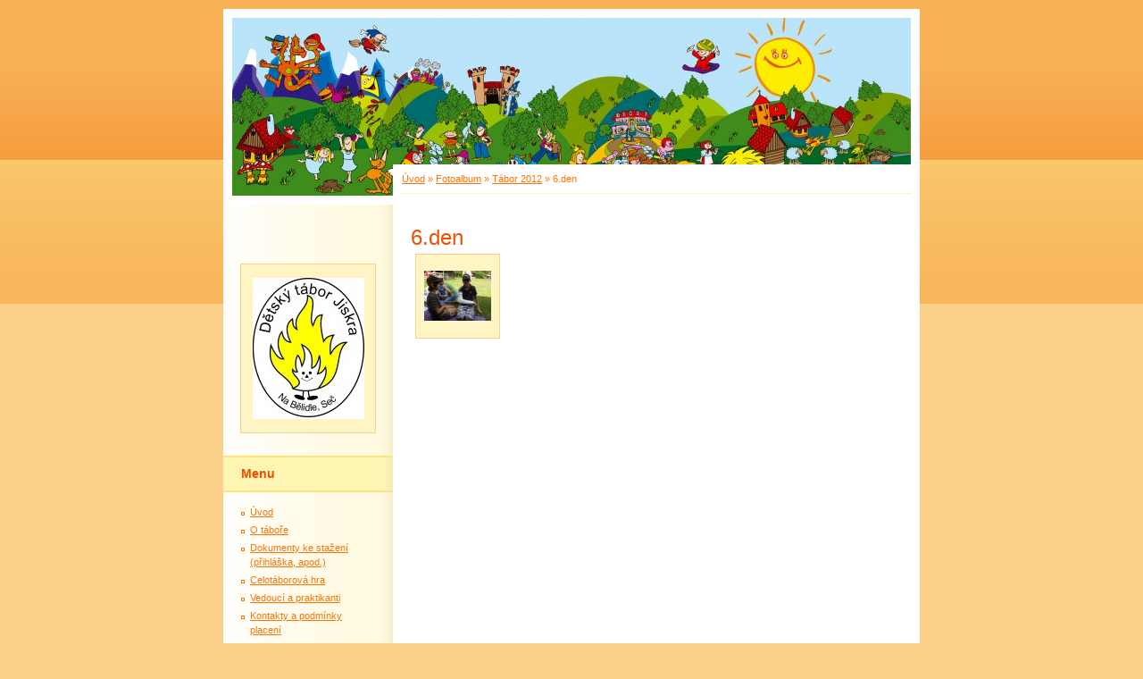

--- FILE ---
content_type: text/html; charset=UTF-8
request_url: https://www.dtjiskra.cz/fotoalbum/tabor-2012/6.den/
body_size: 5226
content:
<?xml version="1.0" encoding="utf-8"?>
<!DOCTYPE html PUBLIC "-//W3C//DTD XHTML 1.0 Transitional//EN" "http://www.w3.org/TR/xhtml1/DTD/xhtml1-transitional.dtd">
<html lang="cs" xml:lang="cs" xmlns="http://www.w3.org/1999/xhtml" xmlns:fb="http://ogp.me/ns/fb#">

      <head>

        <meta http-equiv="content-type" content="text/html; charset=utf-8" />
        <meta name="description" content="Dětský tábor Jiskra, Na Bělidle, SEČ
dtjiskra" />
        <meta name="keywords" content="Jiskra,dětský tábor Jiskra,Evona Chrudim,Na Bělidle,Seč,dtjiskra,tábor Seč,dětský tábor,tábor Jiskra" />
        <meta name="robots" content="all,follow" />
        <meta name="author" content="www.dtjiskra.cz" />
        <meta name="viewport" content="width=device-width, initial-scale=1">
        
        <title>
            www.dtjiskra.cz - Fotoalbum - Tábor 2012 - 6.den
        </title>
        <link rel="stylesheet" href="https://s3a.estranky.cz/css/d1000000012.css?nc=623649176" type="text/css" /><style type="text/css">@media screen, projection {
	#header .inner_frame{background: #FFF706 url(/img/ulogo.11.jpeg) top left no-repeat;}
}</style>
<link rel="stylesheet" href="//code.jquery.com/ui/1.12.1/themes/base/jquery-ui.css">
<script src="//code.jquery.com/jquery-1.12.4.js"></script>
<script src="//code.jquery.com/ui/1.12.1/jquery-ui.js"></script>
<script type="text/javascript" src="https://s3c.estranky.cz/js/ui.js?nc=1" id="index_script" ></script><meta property="og:title" content="6.den" />
<meta property="og:type" content="article" />
<meta property="og:url" content="https://www.dtjiskra.cz/fotoalbum/tabor-2012/6.den/" />
<meta property="og:image" content="https://www.dtjiskra.cz/img/tiny/307.jpg" />
<meta property="og:site_name" content="https://www.dtjiskra.cz" />
<meta property="og:description" content="" />
			<script type="text/javascript">
				dataLayer = [{
					'subscription': 'true',
				}];
			</script>
			
    </head>
    <body class=" contact-active">
        <!-- Wrapping the whole page, may have fixed or fluid width -->
        <div id="whole-page">

            

            <!-- Because of the matter of accessibility (text browsers,
            voice readers) we include a link leading to the page content and
            navigation } you'll probably want to hide them using display: none
            in your stylesheet -->

            <a href="#articles" class="accessibility-links">Jdi na obsah</a>
            <a href="#navigation" class="accessibility-links">Jdi na menu</a>

            <!-- We'll fill the document using horizontal rules thus separating
            the logical chunks of the document apart -->
            <hr />

            

			<!-- block for skyscraper and rectangle  -->
            <div id="sticky-box">
                <div id="sky-scraper-block">
                    
                    
                </div>
            </div>
            <!-- block for skyscraper and rectangle  -->

            <!-- Wrapping the document's visible part -->
            <div id="document">
                <div id="in-document">
                    
                    <!-- Hamburger icon -->
                    <button type="button" class="menu-toggle" onclick="menuToggle()" id="menu-toggle">
                    	<span></span>
                    	<span></span>
                    	<span></span>
                    </button>

                    <!-- header -->
  <div id="header">
     <div class="inner_frame">
        <!-- This construction allows easy image replacement -->
        <h1 class="head-left">
  <a href="https://www.dtjiskra.cz/" title="" ></a>
  <span title="">
  </span>
</h1>
        <div id="header-decoration" class="decoration">
        </div>
     </div>
  </div>
<!-- /header -->


                    <!-- Possible clearing elements (more through the document) -->
                    <div id="clear1" class="clear">
                        &nbsp;
                    </div>
                    <hr />

                    <!-- body of the page -->
                    <div id="body">

                        <!-- main page content -->
                        <div id="content">
                            <!-- Breadcrumb navigation -->
<div id="breadcrumb-nav">
  <a href="/">Úvod</a> &raquo; <a href="/fotoalbum/">Fotoalbum</a> &raquo; <a href="/fotoalbum/tabor-2012/">Tábor 2012</a> &raquo; <span>6.den</span>
</div>
<hr />

                            <div id="photo-album">
  <h2>6.den</h2>

  
  
  

  <!-- Photos -->
  <div id="photos">
    
    <div class="photo-wrap">
  <div>
    <a href="/fotoalbum/tabor-2012/6.den/p7051239.html" >
      <img src="/img/tiny/307.jpg" alt="P7051239" width="75" height="56" /></a>
    <br />
  </div>
</div>

    <div class="clear" id="clear_photos">&nbsp;</div>
  </div>
<!-- /Photos -->
  <div class="fb-like" data-href="https://www.dtjiskra.cz/fotoalbum/tabor-2012/6.den/" data-layout="standard" data-show-faces="true" data-action="like" data-share="false" data-colorscheme="light"></div>
  <!--/ u_c_d_ajax /-->
  
</div>  
                        </div>
                        <!-- /main page content -->

                        <div id="nav-column">

                            <div class="column">
                                <div class="inner-column inner_frame">
                                    <!-- Portrait -->
  <div id="portrait" class="section">
    <h2>Portrét
      <span id="nav-portrait" class="portrait">
      </span></h2>
    <div class="inner_frame">
      <a href="/">
        <img src="/img/portrait.1.1321549393.jpeg" width="125" height="158" alt="Portrét" /></a>
    </div>
  </div>
<!-- /Portrait -->
<hr />

                                    
                                    
                                </div>
                            </div>

                            <!-- Such navigation allows both horizontal and vertical rendering -->
<div id="navigation">
    <div class="inner_frame">
        <h2>Menu
            <span id="nav-decoration" class="decoration"></span>
        </h2>
        <nav>
            <menu class="menu-type-onmouse">
                <li class="">
  <a href="/">Úvod</a>
     
</li>
<li class="level_1 dropdown">
  <a href="/clanky/o-tabore/">O táboře</a>
     <ul class="level_2">
<li class="">
  <a href="/clanky/o-tabore/zakladni-informace-a-podminky/">Základní informace a podmínky</a>
</li><li class="">
  <a href="/clanky/o-tabore/areal-a-ubytovani/">Areál a ubytování</a>
</li><li class="">
  <a href="/clanky/o-tabore/vybaveni-na-tabor/">Vybavení na tábor</a>
</li><li class="">
  <a href="/clanky/o-tabore/formulare-ke-stazeni/">Formuláře ke stažení</a>
</li>
</ul>
</li>
<li class="">
  <a href="/clanky/dokumenty-ke-stazeni--prihlaska--apod.-/">Dokumenty ke stažení (přihláška, apod.)</a>
     
</li>
<li class="">
  <a href="/clanky/celotaborova-hra/">Celotáborová hra</a>
     
</li>
<li class="">
  <a href="/clanky/vedouci-a-praktikanti/">Vedoucí a praktikanti</a>
     
</li>
<li class="">
  <a href="/clanky/kontakty-a-podminky-placeni/">Kontakty a podmínky placení</a>
     
</li>
<li class="">
  <a href="/clanky/fotogalerie/">Fotogalerie</a>
     
</li>
<li class="">
  <a href="/clanky/najdete-nas-na-facebooku.html">Najdete nás na facebooku</a>
     
</li>
<li class="">
  <a href="/clanky/komentare-a-dotazy.html">Komentáře a dotazy</a>
     
</li>

            </menu>
        </nav>
        <div id="clear6" class="clear">
          &nbsp;
        </div>
    </div>
</div>
<!-- menu ending -->

                            
                            

                            <div id="clear2" class="clear">
                                &nbsp;
                            </div>
                            <hr />

                            <!-- Side column left/right -->
                            <div class="column">

                                <!-- Inner column -->
                                <div class="inner_frame inner-column">
                                    <!-- Photo album -->
  <div id="photo-album-nav" class="section">
    <h2>Fotoalbum
      <span id="photo-album-decoration" class="decoration">
      </span></h2>
    <div class="inner_frame">
      <ul>
        <li class="first ">
  <a href="/fotoalbum/pametni-listy-2013/">
    Pamětní listy 2013</a></li>
<li class="">
  <a href="/fotoalbum/pametni-listy-2014/">
    Pamětní listy 2014</a></li>
<li class="">
  <a href="/fotoalbum/tabor-2012/">
    Tábor 2012</a></li>
<li class="">
  <a href="/fotoalbum/tabor-2013/">
    Tábor 2013</a></li>
<li class="">
  <a href="/fotoalbum/tabor-2014/">
    Tábor 2014</a></li>
<li class="">
  <a href="/fotoalbum/tabor-2015/">
    Tábor 2015</a></li>
<li class="">
  <a href="/fotoalbum/tabor-2016/">
    Tábor 2016</a></li>
<li class="">
  <a href="/fotoalbum/tabor-2017/">
    Tábor 2017</a></li>
<li class="">
  <a href="/fotoalbum/tabor-2018/">
    Tábor 2018</a></li>
<li class="">
  <a href="/fotoalbum/tabor-2021/">
    Tábor 2021</a></li>
<li class="">
  <a href="/fotoalbum/tabor-2022/">
    Tábor 2022</a></li>
<li class="">
  <a href="/fotoalbum/tabor-2023/">
    Tábor 2023</a></li>
<li class="">
  <a href="/fotoalbum/tabor-2024/">
    Tábor 2024</a></li>
<li class="last ">
  <a href="/fotoalbum/tabor-2025/">
    Tábor 2025</a></li>

      </ul>
    </div>
  </div>
<!-- /Photo album -->
<hr />

                                    <!-- Last photo -->
  <div id="last-photo" class="section">
    <h2>Poslední fotografie
      <span id="last-photo-decoration" class="decoration">
      </span></h2>
    <div class="inner_frame">
      <div class="wrap-of-wrap">
        <div class="wrap-of-photo">
          <a href="/fotoalbum/tabor-2025/">
            <img src="/img/tiny/1871.jpg" alt="DSC01319" width="75" height="56" /></a>
        </div>
      </div>
      <span>
        <a href="/fotoalbum/tabor-2025/">Tábor 2025</a>
      </span>
    </div>
  </div>
<!-- /Last photo -->
<hr />

                                    
                                    <div id="fb-likebox-feed" class="section">
    <h2>Facebook <span class="decoration fb-code"></span></h2>
    <div class="inner_frame" id="fb-likebox-feed_div">
        <div id="fb_likebox_width">
            <div class="fb-page" data-href="https://www.facebook.com/estranky" data-tabs="timeline" data-small-header="false" data-adapt-container-width="true" data-hide-cover="false" data-show-facepile="true">
                <blockquote cite="https://www.facebook.com/estranky" class="fb-xfbml-parse-ignore">
                    <a href="https://www.facebook.com/estranky">estranky</a>
                </blockquote>
            </div>
        </div>
    </div>
</div>
                                    <!-- Contact -->
  <div id="contact-nav" class="section">
    <h2>Kontakt
      <span id="contact-nav-decoration" class="decoration">
      </span></h2>
    <div class="inner_frame">
      <address>
        <p class="contact_name">Dětský tábor Jiskra, PV OS TOK, Evona a.s. Chrudim, p. Martin Veverka</p><p class="contact_adress">Přihlášky:<br />
Rooseveltova 46<br />
Chrudim 3<br />
537 01<br />
<br />
vever.mar@seznam.cz, dtjiskra@seznam.cz<br />
<br />
Adresa na tábor: <br />
Dt Jiskra<br />
Na Bělidle<br />
538 07 Seč</p><p class="contact_phone">722 904 628</p><p class="contact_email"><a href="mailto:vever.mar@seznam.cz">vever.mar@seznam.cz</a></p>
      </address>
    </div>
  </div>
<!-- /Contact -->

                                    
                                    
                                    <!-- Mail list -->
  <div id="mail-list" class="section">
    <h2>Mail list
      <span id="mail-list-decoration" class="decoration">
      </span></h2>
    <div class="inner_frame">
      <form action="#mail-list" method="post">
        <fieldset>
          <input name="mail-list-key" id="mail-list-key" />
          <br />
          <!--/ verification_not_set /-->
          <span class="clButton">
            <input type="submit" id="send-mail-list" value="Odeslat" />
          </span>
        </fieldset>
      </form>
      <span id="mail-list-message"></span>
    </div>
  </div>
<!-- /Mail list -->

                                    
                                    <!-- Search -->
  <div id="search" class="section">
    <h2>Vyhledávání
      <span id="search-decoration" class="decoration">
      </span></h2>
    <div class="inner_frame">
      <form action="https://katalog.estranky.cz/" method="post">
        <fieldset>
          <input type="hidden" id="uid" name="uid" value="1145148" />
          <input name="key" id="key" />
          <br />
          <span class="clButton">
            <input type="submit" id="sendsearch" value="Vyhledat" />
          </span>
        </fieldset>
      </form>
    </div>
  </div>
<!-- /Search -->
<hr />

                                    
                                    
                                    <!-- Stats -->
  <div id="stats" class="section">
    <h2>Statistiky
      <span id="stats-decoration" class="decoration">
      </span></h2>
    <div class="inner_frame">
      <!-- Keeping in mind people with disabilities (summary, caption) as well as worshipers of semantic web -->
      <table summary="Statistiky">

        <tfoot>
          <tr>
            <th scope="row">Online:</th>
            <td>9</td>
          </tr>
        </tfoot>

        <tbody>
          <tr>
            <th scope="row">Celkem:</th>
            <td>781631</td>
          </tr>
          <tr>
            <th scope="row">Měsíc:</th>
            <td>13442</td>
          </tr>
          <tr>
            <th scope="row">Den:</th>
            <td>298</td>
          </tr>
        </tbody>
      </table>
    </div>
  </div>
<!-- Stats -->
<hr />
                                </div>
                                <!-- /Inner column -->

                                <div id="clear4" class="clear">
                                    &nbsp;
                                </div>

                            </div>
                            <!-- end of first column -->
                        </div>

                        <div id="clear3" class="clear">
                            &nbsp;
                        </div>
                        <hr />

                        <div id="decoration1" class="decoration">
                        </div>
                        <div id="decoration2" class="decoration">
                        </div>
                        <!-- /Meant for additional graphics inside the body of the page -->
                    </div>
                    <!-- /body -->

                    <div id="clear5" class="clear">
                        &nbsp;
                    </div>

                    <hr />

                                    <!-- Footer -->
                <div id="footer">
                    <div class="inner_frame">
                        <p>
                            &copy; 2026 eStránky.cz <span class="hide">|</span> <a class="promolink promolink-paid" href="//www.estranky.cz/" title="Tvorba webových stránek zdarma, jednoduše a do 5 minut."><strong>Tvorba webových stránek</strong></a> 
                            
                             | <span id="slicesinfo-d-9" class="hslice">
     <a href="javascript:index_slices_add('https://dtjiskra.estranky.cz/rss/slices/d/9/data.xml', '6.den')" title="Přejete si být informování o aktualizacích stránky? Přidejte si ji do oblíbených jako aktivní odkaz. (Pouze IE8 a vyšší.)">WebSlice</a>
      <span style="display: none;" class="entry-title">6.den</span>
      <a rel="feedurl" href="https://dtjiskra.estranky.cz/rss/slices/d/9/data.xml"></a>
    </span>

                            
                             | <span class="updated">Aktualizováno:  29. 12. 2025</span>
                             | <a class="up" href="#whole-page">Nahoru &uarr;</a>
                            
                        </p>
                        
                        
                    </div>
                </div>
                <!-- /Footer -->


                    <div id="clear7" class="clear">
                        &nbsp;
                    </div>

                    <div id="decoration3" class="decoration">
                    </div>
                    <div id="decoration4" class="decoration">
                    </div>
                    <!-- /Meant for additional graphics inside the document -->

                </div>
            </div>

            <div id="decoration5" class="decoration">
            </div>
            <div id="decoration6" class="decoration">
            </div>
            <!-- /Meant for additional graphics inside the page -->

            
            <!-- block for board position-->
        </div>
        <div id="fb-root"></div>
<script async defer src="https://connect.facebook.net/cs_CZ/sdk.js#xfbml=1&version=v3.2&appId=979412989240140&autoLogAppEvents=1"></script><!-- NO GEMIUS -->
    </body>
</html>